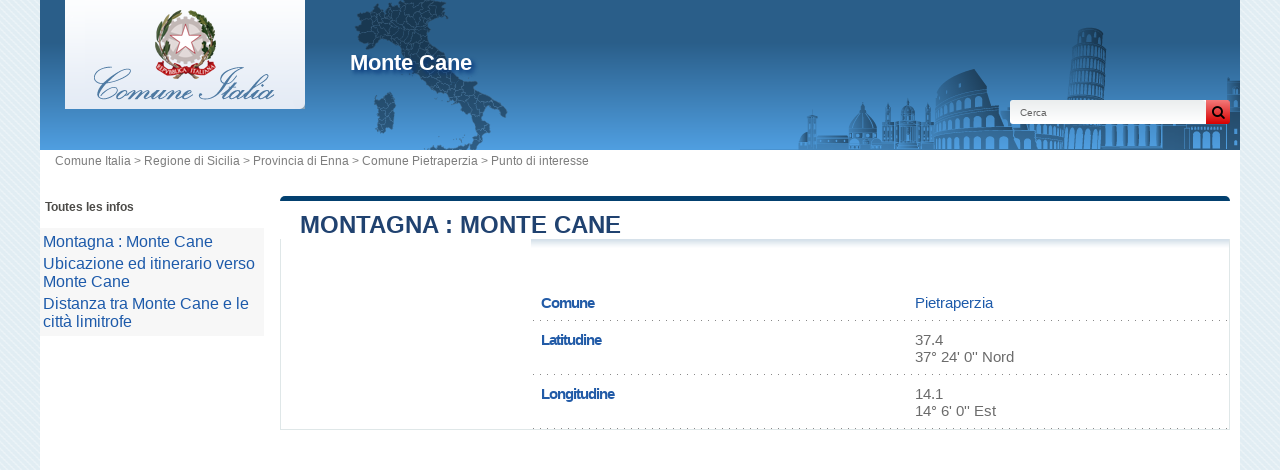

--- FILE ---
content_type: text/html; charset=utf-8
request_url: https://www.google.com/recaptcha/api2/aframe
body_size: 270
content:
<!DOCTYPE HTML><html><head><meta http-equiv="content-type" content="text/html; charset=UTF-8"></head><body><script nonce="RDJYPMDkKBxvB5dh9Iv1Iw">/** Anti-fraud and anti-abuse applications only. See google.com/recaptcha */ try{var clients={'sodar':'https://pagead2.googlesyndication.com/pagead/sodar?'};window.addEventListener("message",function(a){try{if(a.source===window.parent){var b=JSON.parse(a.data);var c=clients[b['id']];if(c){var d=document.createElement('img');d.src=c+b['params']+'&rc='+(localStorage.getItem("rc::a")?sessionStorage.getItem("rc::b"):"");window.document.body.appendChild(d);sessionStorage.setItem("rc::e",parseInt(sessionStorage.getItem("rc::e")||0)+1);localStorage.setItem("rc::h",'1767637429778');}}}catch(b){}});window.parent.postMessage("_grecaptcha_ready", "*");}catch(b){}</script></body></html>